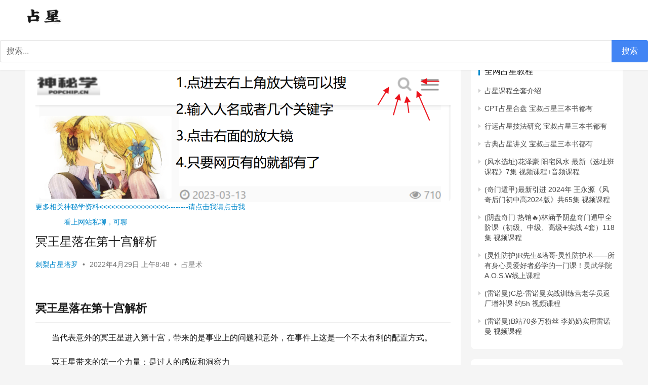

--- FILE ---
content_type: text/html; charset=UTF-8
request_url: https://nayona.cn/26645.html
body_size: 14763
content:
<!DOCTYPE html><html lang="zh-Hans"><head><script data-no-optimize="1">var litespeed_docref=sessionStorage.getItem("litespeed_docref");litespeed_docref&&(Object.defineProperty(document,"referrer",{get:function(){return litespeed_docref}}),sessionStorage.removeItem("litespeed_docref"));</script> <meta charset="UTF-8"><meta http-equiv="X-UA-Compatible" content="IE=edge,chrome=1"><meta name="renderer" content="webkit"><meta name="viewport" content="width=device-width,initial-scale=1,maximum-scale=5"><title>冥王星落在第十宫解析 | 占星网 星座星盘塔罗占卜</title><meta name="description" content="冥王星落在第十宫解析当代表意外的冥王星进入第十宫，带来的是事业上的问题和意外，在事件上这是一个不太有利的配置方式。冥王星带来的第一个力量：是过人的感应和洞察力冥王十宫的确有机会因为自己的洞察，而去预估或是发现一些门道，而让自己有大格局的事业机会，这对他们来说是一种本能的行为，他们的心思很容易去注意，并且去想到一些可以有"><meta property="og:type" content="article"><meta property="og:url" content="https://nayona.cn/26645.html"><meta property="og:site_name" content="占星网 星座星盘塔罗占卜"><meta property="og:title" content="冥王星落在第十宫解析"><meta property="og:image" content="https://nayona.cn/wp-content/uploads/2022/12/2022122802231217.png"><meta property="og:description" content="冥王星落在第十宫解析当代表意外的冥王星进入第十宫，带来的是事业上的问题和意外，在事件上这是一个不太有利的配置方式。冥王星带来的第一个力量：是过人的感应和洞察力冥王十宫的确有机会因为自己的洞察，而去预估或是发现一些门道，而让自己有大格局的事业机会，这对他们来说是一种本能的行为，他们的心思很容易去注意，并且去想到一些可以有"><link rel="canonical" href="https://nayona.cn/26645.html"><meta name="applicable-device" content="pc,mobile"><meta http-equiv="Cache-Control" content="no-transform"><link rel="shortcut icon" href="https://nayona.cn/wp-content/uploads/2022/04/1649689729-d3fa5e68497a424.jpg"><link rel='dns-prefetch' href='//nayona.cn' /><link data-optimized="2" rel="stylesheet" href="https://nayona.cn/wp-content/litespeed/css/bde8b0b4dcddb51420e3cbb7f8c82549.css?ver=25168" /> <script type="litespeed/javascript" data-src="https://nayona.cn/wp-includes/js/jquery/jquery.min.js?ver=3.7.1" id="jquery-core-js"></script> <link rel="EditURI" type="application/rsd+xml" title="RSD" href="https://nayona.cn/xmlrpc.php?rsd" /><link rel="icon" href="https://nayona.cn/wp-content/uploads/2022/04/1649689729-d3fa5e68497a424-150x150.jpg" sizes="32x32" /><link rel="icon" href="https://nayona.cn/wp-content/uploads/2022/04/1649689729-d3fa5e68497a424.jpg" sizes="192x192" /><link rel="apple-touch-icon" href="https://nayona.cn/wp-content/uploads/2022/04/1649689729-d3fa5e68497a424.jpg" /><meta name="msapplication-TileImage" content="https://nayona.cn/wp-content/uploads/2022/04/1649689729-d3fa5e68497a424.jpg" />
<!--[if lte IE 11]><script src="https://nayona.cn/wp-content/themes/justnews/js/update.js"></script><![endif]--></head><body class="wp-singular post-template-default single single-post postid-26645 single-format-standard wp-theme-justnews lang-cn el-boxed header-fixed"><header class="header"><div class="container"><div class="navbar-header">
<button type="button" class="navbar-toggle collapsed" data-toggle="collapse" data-target=".navbar-collapse" aria-label="menu">
<span class="icon-bar icon-bar-1"></span>
<span class="icon-bar icon-bar-2"></span>
<span class="icon-bar icon-bar-3"></span>
</button><div class="logo">
<a href="https://nayona.cn/" rel="home">
<img data-lazyloaded="1" src="[data-uri]" width="165" height="71" data-src="https://nayona.cn/wp-content/uploads/2021/05/1621753374-d4adf344277896b.png" alt="占星网 星座星盘塔罗占卜">
</a></div></div><div class="collapse navbar-collapse mobile-style-0"><div class="navbar-action"></div></div></div><div class="so360-mobile-search"><form action="https://www.so.com/s" target="_blank" id="so360form-mobile">
<input type="text" id="so360-keyword-mobile" autocomplete="off" name="q" placeholder="搜索..." required>
<input type="submit" id="so360-submit-mobile" value="搜索">
<input type="hidden" name="ie" value="utf-8">
<input type="hidden" name="src" value="zz_nayona.cn">
<input type="hidden" name="site" value="nayona.cn">
<input type="hidden" name="rg" value="1"></form></div></header><div id="wrap"><div class="wrap container"><ol class="breadcrumb" vocab="https://schema.org/" typeof="BreadcrumbList"><li class="home" property="itemListElement" typeof="ListItem"><a href="https://nayona.cn" property="item" typeof="WebPage"><span property="name" class="hide">占星网 星座星盘塔罗占卜</span>首页</a><meta property="position" content="1"></li><li property="itemListElement" typeof="ListItem"><i class="wpcom-icon wi"><svg aria-hidden="true"><use xlink:href="#wi-arrow-right-3"></use></svg></i><a href="https://nayona.cn/category/zxzx" property="item" typeof="WebPage"><span property="name">占星术</span></a><meta property="position" content="2"></li></ol><main class="main"><article id="post-26645" class="post-26645 post type-post status-publish format-standard has-post-thumbnail hentry category-zxzx entry"><div class="entry-main"><div class="wpcom_myimg_wrap __single_0"><div><div
>
<a href="https://sm.nayona.cn/" ><img data-lazyloaded="1" src="[data-uri]" width="1157" height="371" data-src="https://nayona.cn/gg.png" alt="易学资料"
><p
>
更多相关神秘学资料<<<<<<<<<<<<<<<<<--------请点击我请点击我</p><p
>
              看上网站私聊，可聊</p></a></div></div><div class="entry-head"><h1 class="entry-title">冥王星落在第十宫解析</h1><div class="entry-info">
<span class="vcard">
<a class="nickname url fn j-user-card" data-user="10" href="https://nayona.cn/author/62cc9b058b">刺梨占星塔罗</a>
</span>
<span class="dot">•</span>
<time class="entry-date published" datetime="2022-04-29T08:48:51+08:00" pubdate>
2022年4月29日 上午8:48                                </time>
<span class="dot">•</span>
<a href="https://nayona.cn/category/zxzx" rel="category tag">占星术</a></div></div><div class="entry-content text-indent"><h2><strong>冥王星落在第十宫解析</strong></h2><p>当代表意外的冥王星进入第十宫，带来的是事业上的问题和意外，在事件上这是一个不太有利的配置方式。</p><p>冥王星带来的第一个力量：是过人的感应和洞察力</p><p>冥王十宫的确有机会因为自己的洞察，而去预估或是发现一些门道，而让自己有大格局的事业机会，这对他们来说是一种本能的行为，他们的心思很容易去注意，并且去想到一些可以有油水的小地方，而问题在于冥王星的特质是偏黑暗的，因为冥王星是天蝎的守护星，而天蝎座的黑暗力量会让一个人，比较容易找到以小搏大的事业方法，换句话说冥王星十宫的人很容易因此而出现走偏门的现象或是在行事作风上较为不规矩。</p><p>冥王星在行星符号学的意义有着不顾物质不顾现实去做选择的现象，带着过于果决的意义也因此当冥王星进入第十宫时，当事人将坚定跟坚决的去做事业相关的选择，所以冥王十宫的人很容易在事业上走偏锋，是因为当他看到高风险高利润的事物时很容易不顾一切的或出去。</p><p>在事件上因为冥王星是原始天蝎座的守护星，而天蝎是一个跟牢狱之灾有关的星座，当冥王星进十宫时，当事人需要小心因为事业的因素或是自己两极化或出去的选择而导致事业上的官司是非，加上冥王星守护原始的八宫，也因此当冥王星进入第十宫时，当事人的事业很容易呈现出两极的倾向，虽然容易因为走偏门，而让自己可以拥有垄断的事业，但是也很容易过于极端自己的事业也往往偏向毁于一旦，也因此冥王十宫的人，必须小心官司和意外的是非。</p><p>冥王星带来的第二个力量是意外的力量</p><p>当冥王星进入第十宫时，当事人事业会出现问题的原因，还跟大环境的剧烈变动有关，单的说是属于时势造英雄的类型，只不过成也风云败也风云，有时候冥王星带来的事业意外，甚至还会跟天灾有关。</p><p>在心理上一个冥王星十宫的人，之所以会很执着的朝向自己的目标迈进，事实上也跟冥王星原始守护的天蝎，因为天蝎座带来的恨意有关，对一个冥王星十宫的人来说，这种力量可以是我要证明给你看，也可以是我所遭受过的痛苦我不想再受，跟其他天蝎座特质相同的，这种来自于生命历程的痛，将会成为他们极端跟执着的最大原因，比方说自己的女友跟另外一个有钱人跑了，比方说父母总是比较看得起其他人，而好像比较看不起自己似的，所以我必须要证明给他们看，无论是哪一种生命的痛更重要的是这种痛给冥王星十宫的人，带来绝对的心理动机和内部动力，我们可以说在他的心理是有一个假想敌在威胁自己的，为了免除这种威胁或是讨厌的感觉，所以冥王星十宫的人在面对事业上的成败时是十分执着而且极端的，这种来自于心理面的痛或是<noscript><img decoding="async" alt="冥王星落在第十宫解析" src="http://tva1.sinaimg.cn/large/0062ZbS8ly1gyq5kyih4kj30e509gt8z.jpg" /></noscript><img data-lazyloaded="1" src="[data-uri]" width="48" height="32" decoding="async" class="j-lazy" alt="冥王星落在第十宫解析" data-src="https://nayona.cn/wp-content/themes/justnews/themer/assets/images/lazy.png" data-original="http://tva1.sinaimg.cn/large/0062ZbS8ly1gyq5kyih4kj30e509gt8z.jpg" />恨意，还有一种非常负面的思考方式，那就是一个冥王星十宫的人，很容易出现那种过度心机论的评判方式，当今天冥王十宫的人，听到一个同事或是上司说一句话，冥王十宫的人很容易作过度负面的诠释，他们很容易觉得别人针对自己。</p><p>在占星术当中，第十宫也是一个跟自身的名望有关的位置，因为冥王星是天蝎的守护星，也因此当冥王星进入第十宫，当事人在事业和名望上将会受到天蝎力量的影响，换句话说这个人的名声也一定是极端的，一个冥王星十宫的人，很容易因为自己的刚毅果决和魄力，而让自己在一个公司环境在某些体制之下成为一匹黑马成为足以快速推倒前浪的后浪，当然这同时是危险的，因为这种太过顽强的作风，往往在前进的道路上会遭受到来自他人的阻碍，因为冥王十宫的人不会让他人好过，当然其他人也没有理由让冥王十宫好过，简单的说一个冥王星十宫的人，在风评上一定是毁誉参半的喜欢冥王星十宫的人会很喜欢他，当然讨厌这样作风的人肯定更多。</p><p>在占星术当中，十宫也是一个跟上司和长辈有关的位置，当冥王星进入第十宫时，自己很容易经历跟长辈之间两极化的行径过程，一般来说冥王星的刚毅和强大的能量，很容易受到上司或是长辈的赏识，特别是当这个上司经历危难时，一个冥王星十宫的人很容易在那个时间去扛下许多的压力和问题，也因此一个冥王十宫的人，自己的上司一开始会很喜欢自己，而问题在于当时间长久之后，一来冥王十宫的人，会有一种自我坚决和坚定的选择，这可能会给自己的上司带来麻烦，甚至是他们想帮都帮不了的局面，二来冥王星的风评又以负面的为多，第三则是冥王十宫的人，在行事作风上的确很惹人非议，也因此自己跟上司之间，要不是因为受到了谗言(不知道是不是能够算是谗言~~因为冥王十宫的人在做事上真正OK的机率不高)要不就是自己的老板和上司，在权衡整体的利益和轻重之后，很容易选择斩断跟冥王十宫的人的关系，也因此一开始的良好到后来的撕破脸，甚至是相看两厌的状况，将很容易发生在冥王十宫的人身上。有需要联系v；有需要联系网页弹窗有需要联系v；有需要联系网页弹窗</p><div class="entry-copyright">只要网页介绍资料，全部都有，还有很多还没来得及更新</br>
每天更新200-300款资料</br>
全网最大最全的神秘学资料平台</br>
请需要什么资料，直接在对话框直接联系我，24小时在线，方便快捷</br>
请需要什么资料，直接在对话框直接联系我，24小时在线，方便快捷</br>
请需要什么资料，直接在对话框直接联系我，24小时在线，方便快捷</br><div style="text-align: center;">
<img data-lazyloaded="1" src="[data-uri]" width="686" height="940" data-src="https://nayona.cn/1.jpg" alt="图片2" style="width: 249px; height: 249px;">
           <p>联系我们</p></div<div style="text-align: center;">
<img data-lazyloaded="1" src="[data-uri]" width="344" height="344" data-src="https://nayona.cn/3.jpg" alt="图片2" style="width: 249px; height: 249px;"><p>关注公众号</p></div</div></div><div class="entry-tag"></div><div class="entry-action"><div class="btn-dashang">
<i class="wpcom-icon wi"><svg aria-hidden="true"><use xlink:href="#wi-cny-circle-fill"></use></svg></i> 打赏                                    <span class="dashang-img dashang-img2">
<span>
<img data-lazyloaded="1" src="[data-uri]" width="280" height="231" data-src="//nayona.cn/wp-content/uploads/2023/02/IMG_2730-1.jpg" alt="微信扫一扫"/>
微信扫一扫                                            </span>
<span>
<img data-lazyloaded="1" src="[data-uri]" width="299" height="243" data-src="//nayona.cn/wp-content/uploads/2023/02/IMG_2731-2.jpg" alt="支付宝扫一扫"/>
支付宝扫一扫                                            </span>
</span></div></div><div class="entry-bar"><div class="entry-bar-inner"><div class="entry-bar-author">
<a data-user="10" target="_blank" href="https://nayona.cn/author/62cc9b058b" class="avatar j-user-card">
<img data-lazyloaded="1" src="[data-uri]" alt='刺梨占星塔罗' data-src='//nayona.cn/wp-content/uploads/2022/05/2022052004334414.jpg' data-srcset='//nayona.cn/wp-content/uploads/2022/05/2022052004334414.jpg 2x' class='avatar avatar-60 photo' height='60' width='60' decoding='async'/><span class="author-name">刺梨占星塔罗</span>                                        </a></div><div class="entry-bar-info"><div class="info-item meta"></div><div class="info-item share"></div><div class="info-item act">
<a href="javascript:;" id="j-reading"><i class="wpcom-icon wi"><svg aria-hidden="true"><use xlink:href="#wi-article"></use></svg></i></a></div></div></div></div></div><div class="entry-page"><div class="entry-page-prev j-lazy" style="background-image: url('https://nayona.cn/wp-content/themes/justnews/themer/assets/images/lazy.png');" data-original="https://nayona.cn/wp-content/uploads/2022/12/2022122802232943-480x300.png">
<a href="https://nayona.cn/26644.html" title="白羊座上升星座是双鱼,白羊座上升双鱼座分析" rel="prev">
<span>白羊座上升星座是双鱼,白羊座上升双鱼座分析</span>
</a><div class="entry-page-info">
<span class="pull-left"><i class="wpcom-icon wi"><svg aria-hidden="true"><use xlink:href="#wi-arrow-left-double"></use></svg></i> 上一篇</span>
<span class="pull-right">2022年4月29日 上午8:48</span></div></div><div class="entry-page-next j-lazy" style="background-image: url('https://nayona.cn/wp-content/themes/justnews/themer/assets/images/lazy.png');" data-original="https://nayona.cn/wp-content/uploads/2021/05/1621940116-ef6017f5b7328fb-480x300.jpg">
<a href="https://nayona.cn/26646.html" title="海王星落在第七宫解析" rel="next">
<span>海王星落在第七宫解析</span>
</a><div class="entry-page-info">
<span class="pull-right">下一篇 <i class="wpcom-icon wi"><svg aria-hidden="true"><use xlink:href="#wi-arrow-right-double"></use></svg></i></span>
<span class="pull-left">2022年4月29日 上午8:48</span></div></div></div><div class="wpcom_myimg_wrap __single_2"><div>
<img data-lazyloaded="1" src="[data-uri]" width="344" height="344" data-src="https://nayona.cn/6.jpg" alt="易学资料"><p style="font-size: 30px;">
对占星塔罗感兴趣关注公众号</p></div></div><div class="entry-related-posts"><h3 class="entry-related-title">相关推荐</h3><ul class="entry-related cols-3 post-loop post-loop-default"><li class="item"><div class="item-img">
<a class="item-img-inner" href="https://nayona.cn/3633.html" title="星盘日月升核心解读：太阳摩羯、月亮射手、上升双鱼" target="_blank" rel="bookmark">
<img data-lazyloaded="1" src="[data-uri]" width="480" height="300" data-src="https://nayona.cn/wp-content/themes/justnews/themer/assets/images/lazy.png" class="attachment-default size-default wprpt-random-post-image wp-post-image j-lazy" alt="星盘日月升核心解读：太阳摩羯、月亮射手、上升双鱼" decoding="async" fetchpriority="high" data-original="https://nayona.cn/wp-content/uploads/2022/10/2022100807564450-480x300.png" />        </a>
<a class="item-category" href="https://nayona.cn/category/zxzx" target="_blank">占星术</a></div><div class="item-content"><h3 class="item-title">
<a href="https://nayona.cn/3633.html" target="_blank" rel="bookmark">
星盘日月升核心解读：太阳摩羯、月亮射手、上升双鱼            </a></h3><div class="item-excerpt"><p>​太阳星座、月亮星座、上升星座，三者构成一个人的本命星盘的核心，性格和命运的一切都是围绕这个核心展开的。 太阳星座描述你的意识方向和当前生活的焦点，月亮星座描述你的潜意识倾向和过去…</p></div><div class="item-meta">
<span class="item-meta-li date">2022年4月18日</span><div class="item-meta-right"></div></div></div></li><li class="item"><div class="item-img">
<a class="item-img-inner" href="https://nayona.cn/48805.html" title="白羊座星盘怎么看 星盘白羊座特质浓的人" target="_blank" rel="bookmark">
<img data-lazyloaded="1" src="[data-uri]" width="480" height="300" data-src="https://nayona.cn/wp-content/themes/justnews/themer/assets/images/lazy.png" class="attachment-default size-default wprpt-random-post-image wp-post-image j-lazy" alt="白羊座星盘怎么看 星盘白羊座特质浓的人" decoding="async" data-original="https://nayona.cn/wp-content/uploads/2022/10/2022100808085242-480x300.png" />        </a>
<a class="item-category" href="https://nayona.cn/category/zxzx" target="_blank">占星术</a></div><div class="item-content"><h3 class="item-title">
<a href="https://nayona.cn/48805.html" target="_blank" rel="bookmark">
白羊座星盘怎么看 星盘白羊座特质浓的人            </a></h3><div class="item-excerpt"><p>中土大地之上，烽烟四起，群雄逐鹿，天冥两军交战已有时日，双方势均力敌，互有攻守，胜负迟迟未定。夕照之下，人疲马乏，但甲未下身，刀未离手。 夜色渐暗，双方暂偃旗息鼓，各自落营休憩，黑…</p></div><div class="item-meta">
<span class="item-meta-li date">2022年5月21日</span><div class="item-meta-right"></div></div></div></li><li class="item"><div class="item-img">
<a class="item-img-inner" href="https://nayona.cn/542653.html" title="塔罗和占星能预测未来吗,哪个异性星座和你最有缘" target="_blank" rel="bookmark">
<img data-lazyloaded="1" src="[data-uri]" width="480" height="300" data-src="https://nayona.cn/wp-content/themes/justnews/themer/assets/images/lazy.png" class="attachment-default size-default wprpt-random-post-image wp-post-image j-lazy" alt="塔罗和占星能预测未来吗,哪个异性星座和你最有缘" decoding="async" data-original="https://nayona.cn/wp-content/uploads/2021/06/1623769524-a8cefbb45624798-480x300.png" />        </a>
<a class="item-category" href="https://nayona.cn/category/zxzx" target="_blank">占星术</a></div><div class="item-content"><h3 class="item-title">
<a href="https://nayona.cn/542653.html" target="_blank" rel="bookmark">
塔罗和占星能预测未来吗,哪个异性星座和你最有缘            </a></h3><div class="item-excerpt"><p>如何自学 占星术 占星教程网盘 塔罗牌教程百度网盘 网上有很多关于塔罗和占星能预测未来吗,哪个异性星座和你最有缘的知识，也有很多人为大家解答关于塔罗和占星能预测未来吗的问题，今天刺…</p></div><div class="item-meta">
<span class="item-meta-li date">2022年12月31日</span><div class="item-meta-right"></div></div></div></li><li class="item item-myimg"><div class="wpcom_myimg_wrap __flow"><div>
<img data-lazyloaded="1" src="[data-uri]" width="344" height="344" data-src="https://nayona.cn/6.jpg" alt="易学资料"><p style="font-size: 30px;">
对占星塔罗感兴趣关注公众号</p></div></div></li><li class="item"><div class="item-img">
<a class="item-img-inner" href="https://nayona.cn/9599.html" title="释梦系列：乌鸦" target="_blank" rel="bookmark">
<img data-lazyloaded="1" src="[data-uri]" width="480" height="300" data-src="https://nayona.cn/wp-content/themes/justnews/themer/assets/images/lazy.png" class="attachment-default size-default wprpt-random-post-image wp-post-image j-lazy" alt="释梦系列：乌鸦" decoding="async" data-original="https://nayona.cn/wp-content/uploads/2021/06/1623589427-4ef732ce10385a6-480x300.png" />        </a>
<a class="item-category" href="https://nayona.cn/category/zxzx" target="_blank">占星术</a></div><div class="item-content"><h3 class="item-title">
<a href="https://nayona.cn/9599.html" target="_blank" rel="bookmark">
释梦系列：乌鸦            </a></h3><div class="item-excerpt"><p>乌鸦是一种我很厌恶的生物。 它漆黑丑陋，叫声嘶哑。 每次想到它，我都下意识的躲避。 但是等我开始念研究生后，乌鸦这种生物开始极度频繁的出现在我的生活中。 学校有一条天使路，光秃秃的…</p></div><div class="item-meta">
<span class="item-meta-li date">2022年5月11日</span><div class="item-meta-right"></div></div></div></li><li class="item"><div class="item-img">
<a class="item-img-inner" href="https://nayona.cn/10031.html" title="摩羯座的爱情" target="_blank" rel="bookmark">
<img data-lazyloaded="1" src="[data-uri]" width="480" height="300" data-src="https://nayona.cn/wp-content/themes/justnews/themer/assets/images/lazy.png" class="attachment-default size-default wprpt-random-post-image wp-post-image j-lazy" alt="摩羯座的爱情" decoding="async" data-original="https://nayona.cn/wp-content/uploads/2021/05/1621943945-9844f3949235f38-480x300.jpg" />        </a>
<a class="item-category" href="https://nayona.cn/category/zxzx" target="_blank">占星术</a></div><div class="item-content"><h3 class="item-title">
<a href="https://nayona.cn/10031.html" target="_blank" rel="bookmark">
摩羯座的爱情            </a></h3><div class="item-excerpt"><p>点击上方刺梨占星关注我们 &nbsp;&nbsp; 摩羯座是一个非常内向的星座，一个人的星盘中不管是太阳还是月亮金星落在摩羯都会有不善于表达的倾向。再加上他们的谨慎作风摩羯在开始一…</p></div><div class="item-meta">
<span class="item-meta-li date">2022年5月13日</span><div class="item-meta-right"></div></div></div></li></ul></div></article></main><aside class="sidebar"><div class="widget widget_lastest_news"><h3 class="widget-title"><span>全网占星教程</span></h3><ul class="orderby-date"><li><a href="https://nayona.cn/1681116.html" title="占星课程全套介绍">占星课程全套介绍</a></li><li><a href="https://nayona.cn/1667206.html" title="CPT占星合盘 宝叔占星三本书都有">CPT占星合盘 宝叔占星三本书都有</a></li><li><a href="https://nayona.cn/1667207.html" title="行运占星技法研究  宝叔占星三本书都有">行运占星技法研究  宝叔占星三本书都有</a></li><li><a href="https://nayona.cn/1667208.html" title="古典占星讲义 宝叔占星三本书都有">古典占星讲义 宝叔占星三本书都有</a></li><li><a href="https://nayona.cn/1643058.html" title="(风水选址)花泽豪 阳宅风水 最新《选址班课程》7集 视频课程+音频课程">(风水选址)花泽豪 阳宅风水 最新《选址班课程》7集 视频课程+音频课程</a></li><li><a href="https://nayona.cn/1640552.html" title="(奇门遁甲)最新引进 2024年 王永源《风奇后门初中高2024版》共65集 视频课程">(奇门遁甲)最新引进 2024年 王永源《风奇后门初中高2024版》共65集 视频课程</a></li><li><a href="https://nayona.cn/1640551.html" title="(阴盘奇门 热销🔥)林涵予阴盘奇门遁甲全阶课（初级、中级、高级➕实战 4套）118集 视频课程">(阴盘奇门 热销🔥)林涵予阴盘奇门遁甲全阶课（初级、中级、高级➕实战 4套）118集 视频课程</a></li><li><a href="https://nayona.cn/1640550.html" title="(灵性防护)R先生&amp;塔哥·灵性防护术——所有身心灵爱好者必学的一门课！灵武学院A.O.S.W线上课程">(灵性防护)R先生&amp;塔哥·灵性防护术——所有身心灵爱好者必学的一门课！灵武学院A.O.S.W线上课程</a></li><li><a href="https://nayona.cn/1640464.html" title="(雷诺曼)C总·雷诺曼实战训练营老学员返厂增补课 约5h 视频课程">(雷诺曼)C总·雷诺曼实战训练营老学员返厂增补课 约5h 视频课程</a></li><li><a href="https://nayona.cn/1640463.html" title="(雷诺曼)B站70多万粉丝 李奶奶实用雷诺曼 视频课程">(雷诺曼)B站70多万粉丝 李奶奶实用雷诺曼 视频课程</a></li></ul></div><div class="widget widget_lastest_news"><h3 class="widget-title"><span>全网塔罗教程</span></h3><ul class="orderby-date"><li><a href="https://nayona.cn/1723945.html" title="心灵芳疗：精油疗愈全书，结合古老智慧的全新芳疗法PDF">心灵芳疗：精油疗愈全书，结合古老智慧的全新芳疗法PDF</a></li><li><a href="https://nayona.cn/1721006.html" title="养儿育女必备中医知识：经方名医为父母释疑，让孩子健康成长 by 李宗恩">养儿育女必备中医知识：经方名医为父母释疑，让孩子健康成长 by 李宗恩</a></li><li><a href="https://nayona.cn/1721004.html" title="神啊！我不想再努力了，请直接告诉我成功的方法吧！|">神啊！我不想再努力了，请直接告诉我成功的方法吧！|</a></li><li><a href="https://nayona.cn/1713944.html" title="逆转无力感的情绪修护工具：结合荣格心理学与情绪行为疗法，根除过去伤害、焦虑压力与不安感，彻底摆脱内心冲突与挣扎人生">逆转无力感的情绪修护工具：结合荣格心理学与情绪行为疗法，根除过去伤害、焦虑压力与不安感，彻底摆脱内心冲突与挣扎人生</a></li><li><a href="https://nayona.cn/1713940.html" title="财富倒计时：21天吸引财富的习惯 （2025 新书）|">财富倒计时：21天吸引财富的习惯 （2025 新书）|</a></li><li><a href="https://nayona.cn/1707056.html" title="潜意识魔法：七天创造你的理想人生PDF扫描版">潜意识魔法：七天创造你的理想人生PDF扫描版</a></li><li><a href="https://nayona.cn/1700546.html" title="在不完美的生活里，找到完整的自己 （台湾繁体版）">在不完美的生活里，找到完整的自己 （台湾繁体版）</a></li><li><a href="https://nayona.cn/1700545.html" title="不反应的练习：让所有烦恼都消失，世界最强、最古老的心理训练入门PDF">不反应的练习：让所有烦恼都消失，世界最强、最古老的心理训练入门PDF</a></li><li><a href="https://nayona.cn/1700544.html" title="生来张狂：科比．布莱恩传 繁体电子版">生来张狂：科比．布莱恩传 繁体电子版</a></li><li><a href="https://nayona.cn/1700543.html" title="出神入化：魔术强森传 一睹那位NBA史上第一控球后卫、大三元的代言人、史上最年轻FMVP得主">出神入化：魔术强森传 一睹那位NBA史上第一控球后卫、大三元的代言人、史上最年轻FMVP得主</a></li></ul></div><div class="widget widget_lastest_news"><h3 class="widget-title"><span>全网占星骰子教程</span></h3><ul class="orderby-date"><li><a href="https://nayona.cn/193604.html" title="少女汀占星骰子课程（百度云网盘）">少女汀占星骰子课程（百度云网盘）</a></li><li><a href="https://nayona.cn/193602.html" title="陈安逸千聊版占星 陈安逸占星资源">陈安逸千聊版占星 陈安逸占星资源</a></li><li><a href="https://nayona.cn/93195.html" title="豆瓣占星骰子教程 占星骰子课程">豆瓣占星骰子教程 占星骰子课程</a></li><li><a href="https://nayona.cn/21593.html" title="现代占星骰子课程  你要找的全网占星教程都在这了">现代占星骰子课程  你要找的全网占星教程都在这了</a></li><li><a href="https://nayona.cn/4064.html" title="占星骰子教学视频 占星骰子教学资料（全网的资料都在这了）">占星骰子教学视频 占星骰子教学资料（全网的资料都在这了）</a></li><li><a href="https://nayona.cn/16577.html" title="Zoe占星骰子课程 网盘下载">Zoe占星骰子课程 网盘下载</a></li></ul></div></aside></div></div><footer class="footer width-footer-bar"><div class="container"><div class="footer-col-wrap footer-with-logo-icon"><div class="footer-col footer-col-logo">
<img data-lazyloaded="1" src="[data-uri]" width="165" height="71" data-src="https://nayona.cn/wp-content/uploads/2021/05/1621753374-d4adf344277896b.png" alt="占星网 星座星盘塔罗占卜"></div><div class="footer-col footer-col-copy"><div class="copyright"><p><a href="https://nayona.cn/503773.html">免责声明</a></p><p><span class="html-tag"><a href="https://beian.miit.gov.cn/#/Integrated/index">晋ICP备2021010407号-1</a></span></p><p><a href="https://popchip.cn">专业水晶</a></p><p>本网站由<a href="https://www.upyun.com/?utm_source=lianmeng&amp;utm_medium=referral" rel="external nofollow"><img data-lazyloaded="1" src="[data-uri]" data-src="https://nayona.cn/logo5.png" width="26" height="26" /></a>提供CDN加速/云存储服务</p><p class="footer-beian"><a href="http://www.beian.gov.cn/portal/registerSystemInfo?recordcode=44010602007427" target="_blank" rel="nofollow noopener"><img data-lazyloaded="1" src="[data-uri]" data-src="//img.wpcom.cn/assets/images/gongan.png" alt="公安备案" /> 晋公网安备14060002000529号</a></p><p>出版物经营许可证/取得本人原创授权</p></div></div><div class="footer-col footer-col-sns"><div class="footer-sns">
<a class="sns-wx" href="javascript:;" aria-label="icon">
<i class="wpcom-icon fa fa-address-book sns-icon"></i>                                <span style="background-image:url('https://nayona.cn/wp-content/uploads/2022/05/IMG_0176.jpg');"></span>                            </a></div></div></div></div></footer><div class="action action-style-0 action-color-0 action-pos-0" style="bottom:20%;"><div class="action-item gotop j-top">
<i class="wpcom-icon wi action-item-icon"><svg aria-hidden="true"><use xlink:href="#wi-arrow-up-2"></use></svg></i></div></div><div class="footer-bar"><div class="fb-item">
<a href="javascript:;" class="j-footer-bar-copy" > <script class="j-copy-text" type="text/tpl">hx-hx4</script> <i class="wpcom-icon fb-item-icon"><img data-lazyloaded="1" src="[data-uri]" width="174" height="174" class="j-lazy" data-src="//nayona.cn/wp-content/uploads/2022/10/2022100808085239.png" alt="icon" /></i>                                <span>点击复制微信号联系</span>
</a></div></div> <script type="speculationrules">{"prefetch":[{"source":"document","where":{"and":[{"href_matches":"/*"},{"not":{"href_matches":["/wp-*.php","/wp-admin/*","/wp-content/uploads/*","/wp-content/*","/wp-content/plugins/*","/wp-content/themes/justnews/*","/*\\?(.+)"]}},{"not":{"selector_matches":"a[rel~=\"nofollow\"]"}},{"not":{"selector_matches":".no-prefetch, .no-prefetch a"}}]},"eagerness":"conservative"}]}</script> <div class="top-news" style="background-color: #0B0B0B;"><div class="top-news-content container"><div class="content-text"><a href="https://nayona.cn/1390843.html">会员介绍</a>看上网站的私聊</div>
<i class="wpcom-icon wi top-news-close"><svg aria-hidden="true"><use xlink:href="#wi-close"></use></svg></i></div></div> <script type="application/ld+json">{
            "@context": "https://schema.org",
            "@type": "Article",
            "@id": "https://nayona.cn/26645.html",
            "url": "https://nayona.cn/26645.html",
            "headline": "冥王星落在第十宫解析",
             "image": "https://nayona.cn/wp-content/uploads/2022/12/2022122802231217.png",
             "description": "冥王星落在第十宫解析 当代表意外的冥王星进入第十宫，带来的是事业上的问题和意外，在事件上这是一个不太有利的配置方式。 冥王星带来的第一个力量：是过人的感应和洞察力 冥王十宫的确有机…",
            "datePublished": "2022-04-29T08:48:51+08:00",
            "dateModified": "2022-04-29T08:48:51+08:00",
            "author": {"@type":"Person","name":"刺梨占星塔罗","url":"https://nayona.cn/author/62cc9b058b"}        }</script> <script data-no-optimize="1">window.lazyLoadOptions=Object.assign({},{threshold:300},window.lazyLoadOptions||{});!function(t,e){"object"==typeof exports&&"undefined"!=typeof module?module.exports=e():"function"==typeof define&&define.amd?define(e):(t="undefined"!=typeof globalThis?globalThis:t||self).LazyLoad=e()}(this,function(){"use strict";function e(){return(e=Object.assign||function(t){for(var e=1;e<arguments.length;e++){var n,a=arguments[e];for(n in a)Object.prototype.hasOwnProperty.call(a,n)&&(t[n]=a[n])}return t}).apply(this,arguments)}function o(t){return e({},at,t)}function l(t,e){return t.getAttribute(gt+e)}function c(t){return l(t,vt)}function s(t,e){return function(t,e,n){e=gt+e;null!==n?t.setAttribute(e,n):t.removeAttribute(e)}(t,vt,e)}function i(t){return s(t,null),0}function r(t){return null===c(t)}function u(t){return c(t)===_t}function d(t,e,n,a){t&&(void 0===a?void 0===n?t(e):t(e,n):t(e,n,a))}function f(t,e){et?t.classList.add(e):t.className+=(t.className?" ":"")+e}function _(t,e){et?t.classList.remove(e):t.className=t.className.replace(new RegExp("(^|\\s+)"+e+"(\\s+|$)")," ").replace(/^\s+/,"").replace(/\s+$/,"")}function g(t){return t.llTempImage}function v(t,e){!e||(e=e._observer)&&e.unobserve(t)}function b(t,e){t&&(t.loadingCount+=e)}function p(t,e){t&&(t.toLoadCount=e)}function n(t){for(var e,n=[],a=0;e=t.children[a];a+=1)"SOURCE"===e.tagName&&n.push(e);return n}function h(t,e){(t=t.parentNode)&&"PICTURE"===t.tagName&&n(t).forEach(e)}function a(t,e){n(t).forEach(e)}function m(t){return!!t[lt]}function E(t){return t[lt]}function I(t){return delete t[lt]}function y(e,t){var n;m(e)||(n={},t.forEach(function(t){n[t]=e.getAttribute(t)}),e[lt]=n)}function L(a,t){var o;m(a)&&(o=E(a),t.forEach(function(t){var e,n;e=a,(t=o[n=t])?e.setAttribute(n,t):e.removeAttribute(n)}))}function k(t,e,n){f(t,e.class_loading),s(t,st),n&&(b(n,1),d(e.callback_loading,t,n))}function A(t,e,n){n&&t.setAttribute(e,n)}function O(t,e){A(t,rt,l(t,e.data_sizes)),A(t,it,l(t,e.data_srcset)),A(t,ot,l(t,e.data_src))}function w(t,e,n){var a=l(t,e.data_bg_multi),o=l(t,e.data_bg_multi_hidpi);(a=nt&&o?o:a)&&(t.style.backgroundImage=a,n=n,f(t=t,(e=e).class_applied),s(t,dt),n&&(e.unobserve_completed&&v(t,e),d(e.callback_applied,t,n)))}function x(t,e){!e||0<e.loadingCount||0<e.toLoadCount||d(t.callback_finish,e)}function M(t,e,n){t.addEventListener(e,n),t.llEvLisnrs[e]=n}function N(t){return!!t.llEvLisnrs}function z(t){if(N(t)){var e,n,a=t.llEvLisnrs;for(e in a){var o=a[e];n=e,o=o,t.removeEventListener(n,o)}delete t.llEvLisnrs}}function C(t,e,n){var a;delete t.llTempImage,b(n,-1),(a=n)&&--a.toLoadCount,_(t,e.class_loading),e.unobserve_completed&&v(t,n)}function R(i,r,c){var l=g(i)||i;N(l)||function(t,e,n){N(t)||(t.llEvLisnrs={});var a="VIDEO"===t.tagName?"loadeddata":"load";M(t,a,e),M(t,"error",n)}(l,function(t){var e,n,a,o;n=r,a=c,o=u(e=i),C(e,n,a),f(e,n.class_loaded),s(e,ut),d(n.callback_loaded,e,a),o||x(n,a),z(l)},function(t){var e,n,a,o;n=r,a=c,o=u(e=i),C(e,n,a),f(e,n.class_error),s(e,ft),d(n.callback_error,e,a),o||x(n,a),z(l)})}function T(t,e,n){var a,o,i,r,c;t.llTempImage=document.createElement("IMG"),R(t,e,n),m(c=t)||(c[lt]={backgroundImage:c.style.backgroundImage}),i=n,r=l(a=t,(o=e).data_bg),c=l(a,o.data_bg_hidpi),(r=nt&&c?c:r)&&(a.style.backgroundImage='url("'.concat(r,'")'),g(a).setAttribute(ot,r),k(a,o,i)),w(t,e,n)}function G(t,e,n){var a;R(t,e,n),a=e,e=n,(t=Et[(n=t).tagName])&&(t(n,a),k(n,a,e))}function D(t,e,n){var a;a=t,(-1<It.indexOf(a.tagName)?G:T)(t,e,n)}function S(t,e,n){var a;t.setAttribute("loading","lazy"),R(t,e,n),a=e,(e=Et[(n=t).tagName])&&e(n,a),s(t,_t)}function V(t){t.removeAttribute(ot),t.removeAttribute(it),t.removeAttribute(rt)}function j(t){h(t,function(t){L(t,mt)}),L(t,mt)}function F(t){var e;(e=yt[t.tagName])?e(t):m(e=t)&&(t=E(e),e.style.backgroundImage=t.backgroundImage)}function P(t,e){var n;F(t),n=e,r(e=t)||u(e)||(_(e,n.class_entered),_(e,n.class_exited),_(e,n.class_applied),_(e,n.class_loading),_(e,n.class_loaded),_(e,n.class_error)),i(t),I(t)}function U(t,e,n,a){var o;n.cancel_on_exit&&(c(t)!==st||"IMG"===t.tagName&&(z(t),h(o=t,function(t){V(t)}),V(o),j(t),_(t,n.class_loading),b(a,-1),i(t),d(n.callback_cancel,t,e,a)))}function $(t,e,n,a){var o,i,r=(i=t,0<=bt.indexOf(c(i)));s(t,"entered"),f(t,n.class_entered),_(t,n.class_exited),o=t,i=a,n.unobserve_entered&&v(o,i),d(n.callback_enter,t,e,a),r||D(t,n,a)}function q(t){return t.use_native&&"loading"in HTMLImageElement.prototype}function H(t,o,i){t.forEach(function(t){return(a=t).isIntersecting||0<a.intersectionRatio?$(t.target,t,o,i):(e=t.target,n=t,a=o,t=i,void(r(e)||(f(e,a.class_exited),U(e,n,a,t),d(a.callback_exit,e,n,t))));var e,n,a})}function B(e,n){var t;tt&&!q(e)&&(n._observer=new IntersectionObserver(function(t){H(t,e,n)},{root:(t=e).container===document?null:t.container,rootMargin:t.thresholds||t.threshold+"px"}))}function J(t){return Array.prototype.slice.call(t)}function K(t){return t.container.querySelectorAll(t.elements_selector)}function Q(t){return c(t)===ft}function W(t,e){return e=t||K(e),J(e).filter(r)}function X(e,t){var n;(n=K(e),J(n).filter(Q)).forEach(function(t){_(t,e.class_error),i(t)}),t.update()}function t(t,e){var n,a,t=o(t);this._settings=t,this.loadingCount=0,B(t,this),n=t,a=this,Y&&window.addEventListener("online",function(){X(n,a)}),this.update(e)}var Y="undefined"!=typeof window,Z=Y&&!("onscroll"in window)||"undefined"!=typeof navigator&&/(gle|ing|ro)bot|crawl|spider/i.test(navigator.userAgent),tt=Y&&"IntersectionObserver"in window,et=Y&&"classList"in document.createElement("p"),nt=Y&&1<window.devicePixelRatio,at={elements_selector:".lazy",container:Z||Y?document:null,threshold:300,thresholds:null,data_src:"src",data_srcset:"srcset",data_sizes:"sizes",data_bg:"bg",data_bg_hidpi:"bg-hidpi",data_bg_multi:"bg-multi",data_bg_multi_hidpi:"bg-multi-hidpi",data_poster:"poster",class_applied:"applied",class_loading:"litespeed-loading",class_loaded:"litespeed-loaded",class_error:"error",class_entered:"entered",class_exited:"exited",unobserve_completed:!0,unobserve_entered:!1,cancel_on_exit:!0,callback_enter:null,callback_exit:null,callback_applied:null,callback_loading:null,callback_loaded:null,callback_error:null,callback_finish:null,callback_cancel:null,use_native:!1},ot="src",it="srcset",rt="sizes",ct="poster",lt="llOriginalAttrs",st="loading",ut="loaded",dt="applied",ft="error",_t="native",gt="data-",vt="ll-status",bt=[st,ut,dt,ft],pt=[ot],ht=[ot,ct],mt=[ot,it,rt],Et={IMG:function(t,e){h(t,function(t){y(t,mt),O(t,e)}),y(t,mt),O(t,e)},IFRAME:function(t,e){y(t,pt),A(t,ot,l(t,e.data_src))},VIDEO:function(t,e){a(t,function(t){y(t,pt),A(t,ot,l(t,e.data_src))}),y(t,ht),A(t,ct,l(t,e.data_poster)),A(t,ot,l(t,e.data_src)),t.load()}},It=["IMG","IFRAME","VIDEO"],yt={IMG:j,IFRAME:function(t){L(t,pt)},VIDEO:function(t){a(t,function(t){L(t,pt)}),L(t,ht),t.load()}},Lt=["IMG","IFRAME","VIDEO"];return t.prototype={update:function(t){var e,n,a,o=this._settings,i=W(t,o);{if(p(this,i.length),!Z&&tt)return q(o)?(e=o,n=this,i.forEach(function(t){-1!==Lt.indexOf(t.tagName)&&S(t,e,n)}),void p(n,0)):(t=this._observer,o=i,t.disconnect(),a=t,void o.forEach(function(t){a.observe(t)}));this.loadAll(i)}},destroy:function(){this._observer&&this._observer.disconnect(),K(this._settings).forEach(function(t){I(t)}),delete this._observer,delete this._settings,delete this.loadingCount,delete this.toLoadCount},loadAll:function(t){var e=this,n=this._settings;W(t,n).forEach(function(t){v(t,e),D(t,n,e)})},restoreAll:function(){var e=this._settings;K(e).forEach(function(t){P(t,e)})}},t.load=function(t,e){e=o(e);D(t,e)},t.resetStatus=function(t){i(t)},t}),function(t,e){"use strict";function n(){e.body.classList.add("litespeed_lazyloaded")}function a(){console.log("[LiteSpeed] Start Lazy Load"),o=new LazyLoad(Object.assign({},t.lazyLoadOptions||{},{elements_selector:"[data-lazyloaded]",callback_finish:n})),i=function(){o.update()},t.MutationObserver&&new MutationObserver(i).observe(e.documentElement,{childList:!0,subtree:!0,attributes:!0})}var o,i;t.addEventListener?t.addEventListener("load",a,!1):t.attachEvent("onload",a)}(window,document);</script><script data-no-optimize="1">window.litespeed_ui_events=window.litespeed_ui_events||["mouseover","click","keydown","wheel","touchmove","touchstart"];var urlCreator=window.URL||window.webkitURL;function litespeed_load_delayed_js_force(){console.log("[LiteSpeed] Start Load JS Delayed"),litespeed_ui_events.forEach(e=>{window.removeEventListener(e,litespeed_load_delayed_js_force,{passive:!0})}),document.querySelectorAll("iframe[data-litespeed-src]").forEach(e=>{e.setAttribute("src",e.getAttribute("data-litespeed-src"))}),"loading"==document.readyState?window.addEventListener("DOMContentLoaded",litespeed_load_delayed_js):litespeed_load_delayed_js()}litespeed_ui_events.forEach(e=>{window.addEventListener(e,litespeed_load_delayed_js_force,{passive:!0})});async function litespeed_load_delayed_js(){let t=[];for(var d in document.querySelectorAll('script[type="litespeed/javascript"]').forEach(e=>{t.push(e)}),t)await new Promise(e=>litespeed_load_one(t[d],e));document.dispatchEvent(new Event("DOMContentLiteSpeedLoaded")),window.dispatchEvent(new Event("DOMContentLiteSpeedLoaded"))}function litespeed_load_one(t,e){console.log("[LiteSpeed] Load ",t);var d=document.createElement("script");d.addEventListener("load",e),d.addEventListener("error",e),t.getAttributeNames().forEach(e=>{"type"!=e&&d.setAttribute("data-src"==e?"src":e,t.getAttribute(e))});let a=!(d.type="text/javascript");!d.src&&t.textContent&&(d.src=litespeed_inline2src(t.textContent),a=!0),t.after(d),t.remove(),a&&e()}function litespeed_inline2src(t){try{var d=urlCreator.createObjectURL(new Blob([t.replace(/^(?:<!--)?(.*?)(?:-->)?$/gm,"$1")],{type:"text/javascript"}))}catch(e){d="data:text/javascript;base64,"+btoa(t.replace(/^(?:<!--)?(.*?)(?:-->)?$/gm,"$1"))}return d}</script><script data-no-optimize="1">var litespeed_vary=document.cookie.replace(/(?:(?:^|.*;\s*)_lscache_vary\s*\=\s*([^;]*).*$)|^.*$/,"");litespeed_vary||fetch("/wp-content/plugins/litespeed-cache/guest.vary.php",{method:"POST",cache:"no-cache",redirect:"follow"}).then(e=>e.json()).then(e=>{console.log(e),e.hasOwnProperty("reload")&&"yes"==e.reload&&(sessionStorage.setItem("litespeed_docref",document.referrer),window.location.reload(!0))});</script><script data-optimized="1" type="litespeed/javascript" data-src="https://nayona.cn/wp-content/litespeed/js/a34cc886196559637bc9be8dde4879b1.js?ver=25168"></script></body></html>
<!-- Page optimized by LiteSpeed Cache @2026-01-17 07:44:24 -->

<!-- Page supported by LiteSpeed Cache 7.7 on 2026-01-17 07:44:24 -->
<!-- Guest Mode -->
<!-- QUIC.cloud UCSS in queue -->